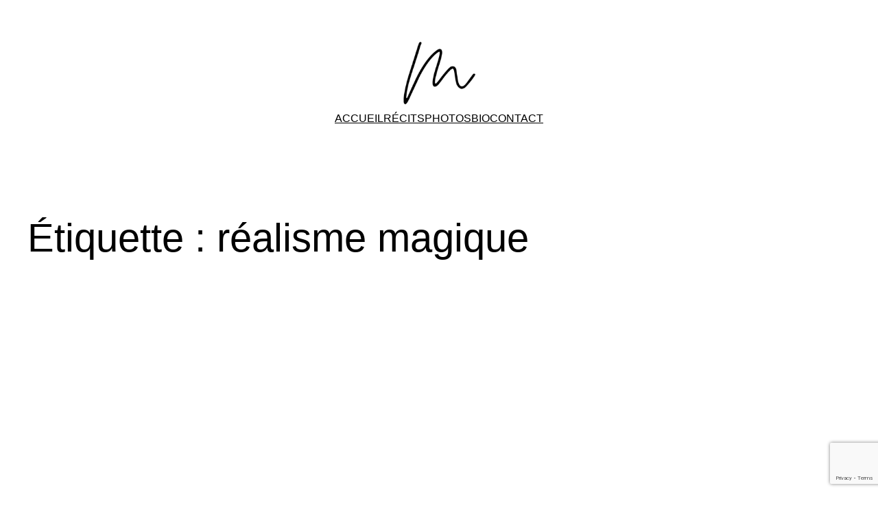

--- FILE ---
content_type: text/html; charset=utf-8
request_url: https://www.google.com/recaptcha/api2/anchor?ar=1&k=6LcbYjUpAAAAAJA4kR1kTOjPt1X1aYscFGtUtShb&co=aHR0cHM6Ly9taWNrYWVscHJldGkuY29tOjQ0Mw..&hl=en&v=PoyoqOPhxBO7pBk68S4YbpHZ&size=invisible&anchor-ms=20000&execute-ms=30000&cb=3y2l4oh4j0ec
body_size: 48687
content:
<!DOCTYPE HTML><html dir="ltr" lang="en"><head><meta http-equiv="Content-Type" content="text/html; charset=UTF-8">
<meta http-equiv="X-UA-Compatible" content="IE=edge">
<title>reCAPTCHA</title>
<style type="text/css">
/* cyrillic-ext */
@font-face {
  font-family: 'Roboto';
  font-style: normal;
  font-weight: 400;
  font-stretch: 100%;
  src: url(//fonts.gstatic.com/s/roboto/v48/KFO7CnqEu92Fr1ME7kSn66aGLdTylUAMa3GUBHMdazTgWw.woff2) format('woff2');
  unicode-range: U+0460-052F, U+1C80-1C8A, U+20B4, U+2DE0-2DFF, U+A640-A69F, U+FE2E-FE2F;
}
/* cyrillic */
@font-face {
  font-family: 'Roboto';
  font-style: normal;
  font-weight: 400;
  font-stretch: 100%;
  src: url(//fonts.gstatic.com/s/roboto/v48/KFO7CnqEu92Fr1ME7kSn66aGLdTylUAMa3iUBHMdazTgWw.woff2) format('woff2');
  unicode-range: U+0301, U+0400-045F, U+0490-0491, U+04B0-04B1, U+2116;
}
/* greek-ext */
@font-face {
  font-family: 'Roboto';
  font-style: normal;
  font-weight: 400;
  font-stretch: 100%;
  src: url(//fonts.gstatic.com/s/roboto/v48/KFO7CnqEu92Fr1ME7kSn66aGLdTylUAMa3CUBHMdazTgWw.woff2) format('woff2');
  unicode-range: U+1F00-1FFF;
}
/* greek */
@font-face {
  font-family: 'Roboto';
  font-style: normal;
  font-weight: 400;
  font-stretch: 100%;
  src: url(//fonts.gstatic.com/s/roboto/v48/KFO7CnqEu92Fr1ME7kSn66aGLdTylUAMa3-UBHMdazTgWw.woff2) format('woff2');
  unicode-range: U+0370-0377, U+037A-037F, U+0384-038A, U+038C, U+038E-03A1, U+03A3-03FF;
}
/* math */
@font-face {
  font-family: 'Roboto';
  font-style: normal;
  font-weight: 400;
  font-stretch: 100%;
  src: url(//fonts.gstatic.com/s/roboto/v48/KFO7CnqEu92Fr1ME7kSn66aGLdTylUAMawCUBHMdazTgWw.woff2) format('woff2');
  unicode-range: U+0302-0303, U+0305, U+0307-0308, U+0310, U+0312, U+0315, U+031A, U+0326-0327, U+032C, U+032F-0330, U+0332-0333, U+0338, U+033A, U+0346, U+034D, U+0391-03A1, U+03A3-03A9, U+03B1-03C9, U+03D1, U+03D5-03D6, U+03F0-03F1, U+03F4-03F5, U+2016-2017, U+2034-2038, U+203C, U+2040, U+2043, U+2047, U+2050, U+2057, U+205F, U+2070-2071, U+2074-208E, U+2090-209C, U+20D0-20DC, U+20E1, U+20E5-20EF, U+2100-2112, U+2114-2115, U+2117-2121, U+2123-214F, U+2190, U+2192, U+2194-21AE, U+21B0-21E5, U+21F1-21F2, U+21F4-2211, U+2213-2214, U+2216-22FF, U+2308-230B, U+2310, U+2319, U+231C-2321, U+2336-237A, U+237C, U+2395, U+239B-23B7, U+23D0, U+23DC-23E1, U+2474-2475, U+25AF, U+25B3, U+25B7, U+25BD, U+25C1, U+25CA, U+25CC, U+25FB, U+266D-266F, U+27C0-27FF, U+2900-2AFF, U+2B0E-2B11, U+2B30-2B4C, U+2BFE, U+3030, U+FF5B, U+FF5D, U+1D400-1D7FF, U+1EE00-1EEFF;
}
/* symbols */
@font-face {
  font-family: 'Roboto';
  font-style: normal;
  font-weight: 400;
  font-stretch: 100%;
  src: url(//fonts.gstatic.com/s/roboto/v48/KFO7CnqEu92Fr1ME7kSn66aGLdTylUAMaxKUBHMdazTgWw.woff2) format('woff2');
  unicode-range: U+0001-000C, U+000E-001F, U+007F-009F, U+20DD-20E0, U+20E2-20E4, U+2150-218F, U+2190, U+2192, U+2194-2199, U+21AF, U+21E6-21F0, U+21F3, U+2218-2219, U+2299, U+22C4-22C6, U+2300-243F, U+2440-244A, U+2460-24FF, U+25A0-27BF, U+2800-28FF, U+2921-2922, U+2981, U+29BF, U+29EB, U+2B00-2BFF, U+4DC0-4DFF, U+FFF9-FFFB, U+10140-1018E, U+10190-1019C, U+101A0, U+101D0-101FD, U+102E0-102FB, U+10E60-10E7E, U+1D2C0-1D2D3, U+1D2E0-1D37F, U+1F000-1F0FF, U+1F100-1F1AD, U+1F1E6-1F1FF, U+1F30D-1F30F, U+1F315, U+1F31C, U+1F31E, U+1F320-1F32C, U+1F336, U+1F378, U+1F37D, U+1F382, U+1F393-1F39F, U+1F3A7-1F3A8, U+1F3AC-1F3AF, U+1F3C2, U+1F3C4-1F3C6, U+1F3CA-1F3CE, U+1F3D4-1F3E0, U+1F3ED, U+1F3F1-1F3F3, U+1F3F5-1F3F7, U+1F408, U+1F415, U+1F41F, U+1F426, U+1F43F, U+1F441-1F442, U+1F444, U+1F446-1F449, U+1F44C-1F44E, U+1F453, U+1F46A, U+1F47D, U+1F4A3, U+1F4B0, U+1F4B3, U+1F4B9, U+1F4BB, U+1F4BF, U+1F4C8-1F4CB, U+1F4D6, U+1F4DA, U+1F4DF, U+1F4E3-1F4E6, U+1F4EA-1F4ED, U+1F4F7, U+1F4F9-1F4FB, U+1F4FD-1F4FE, U+1F503, U+1F507-1F50B, U+1F50D, U+1F512-1F513, U+1F53E-1F54A, U+1F54F-1F5FA, U+1F610, U+1F650-1F67F, U+1F687, U+1F68D, U+1F691, U+1F694, U+1F698, U+1F6AD, U+1F6B2, U+1F6B9-1F6BA, U+1F6BC, U+1F6C6-1F6CF, U+1F6D3-1F6D7, U+1F6E0-1F6EA, U+1F6F0-1F6F3, U+1F6F7-1F6FC, U+1F700-1F7FF, U+1F800-1F80B, U+1F810-1F847, U+1F850-1F859, U+1F860-1F887, U+1F890-1F8AD, U+1F8B0-1F8BB, U+1F8C0-1F8C1, U+1F900-1F90B, U+1F93B, U+1F946, U+1F984, U+1F996, U+1F9E9, U+1FA00-1FA6F, U+1FA70-1FA7C, U+1FA80-1FA89, U+1FA8F-1FAC6, U+1FACE-1FADC, U+1FADF-1FAE9, U+1FAF0-1FAF8, U+1FB00-1FBFF;
}
/* vietnamese */
@font-face {
  font-family: 'Roboto';
  font-style: normal;
  font-weight: 400;
  font-stretch: 100%;
  src: url(//fonts.gstatic.com/s/roboto/v48/KFO7CnqEu92Fr1ME7kSn66aGLdTylUAMa3OUBHMdazTgWw.woff2) format('woff2');
  unicode-range: U+0102-0103, U+0110-0111, U+0128-0129, U+0168-0169, U+01A0-01A1, U+01AF-01B0, U+0300-0301, U+0303-0304, U+0308-0309, U+0323, U+0329, U+1EA0-1EF9, U+20AB;
}
/* latin-ext */
@font-face {
  font-family: 'Roboto';
  font-style: normal;
  font-weight: 400;
  font-stretch: 100%;
  src: url(//fonts.gstatic.com/s/roboto/v48/KFO7CnqEu92Fr1ME7kSn66aGLdTylUAMa3KUBHMdazTgWw.woff2) format('woff2');
  unicode-range: U+0100-02BA, U+02BD-02C5, U+02C7-02CC, U+02CE-02D7, U+02DD-02FF, U+0304, U+0308, U+0329, U+1D00-1DBF, U+1E00-1E9F, U+1EF2-1EFF, U+2020, U+20A0-20AB, U+20AD-20C0, U+2113, U+2C60-2C7F, U+A720-A7FF;
}
/* latin */
@font-face {
  font-family: 'Roboto';
  font-style: normal;
  font-weight: 400;
  font-stretch: 100%;
  src: url(//fonts.gstatic.com/s/roboto/v48/KFO7CnqEu92Fr1ME7kSn66aGLdTylUAMa3yUBHMdazQ.woff2) format('woff2');
  unicode-range: U+0000-00FF, U+0131, U+0152-0153, U+02BB-02BC, U+02C6, U+02DA, U+02DC, U+0304, U+0308, U+0329, U+2000-206F, U+20AC, U+2122, U+2191, U+2193, U+2212, U+2215, U+FEFF, U+FFFD;
}
/* cyrillic-ext */
@font-face {
  font-family: 'Roboto';
  font-style: normal;
  font-weight: 500;
  font-stretch: 100%;
  src: url(//fonts.gstatic.com/s/roboto/v48/KFO7CnqEu92Fr1ME7kSn66aGLdTylUAMa3GUBHMdazTgWw.woff2) format('woff2');
  unicode-range: U+0460-052F, U+1C80-1C8A, U+20B4, U+2DE0-2DFF, U+A640-A69F, U+FE2E-FE2F;
}
/* cyrillic */
@font-face {
  font-family: 'Roboto';
  font-style: normal;
  font-weight: 500;
  font-stretch: 100%;
  src: url(//fonts.gstatic.com/s/roboto/v48/KFO7CnqEu92Fr1ME7kSn66aGLdTylUAMa3iUBHMdazTgWw.woff2) format('woff2');
  unicode-range: U+0301, U+0400-045F, U+0490-0491, U+04B0-04B1, U+2116;
}
/* greek-ext */
@font-face {
  font-family: 'Roboto';
  font-style: normal;
  font-weight: 500;
  font-stretch: 100%;
  src: url(//fonts.gstatic.com/s/roboto/v48/KFO7CnqEu92Fr1ME7kSn66aGLdTylUAMa3CUBHMdazTgWw.woff2) format('woff2');
  unicode-range: U+1F00-1FFF;
}
/* greek */
@font-face {
  font-family: 'Roboto';
  font-style: normal;
  font-weight: 500;
  font-stretch: 100%;
  src: url(//fonts.gstatic.com/s/roboto/v48/KFO7CnqEu92Fr1ME7kSn66aGLdTylUAMa3-UBHMdazTgWw.woff2) format('woff2');
  unicode-range: U+0370-0377, U+037A-037F, U+0384-038A, U+038C, U+038E-03A1, U+03A3-03FF;
}
/* math */
@font-face {
  font-family: 'Roboto';
  font-style: normal;
  font-weight: 500;
  font-stretch: 100%;
  src: url(//fonts.gstatic.com/s/roboto/v48/KFO7CnqEu92Fr1ME7kSn66aGLdTylUAMawCUBHMdazTgWw.woff2) format('woff2');
  unicode-range: U+0302-0303, U+0305, U+0307-0308, U+0310, U+0312, U+0315, U+031A, U+0326-0327, U+032C, U+032F-0330, U+0332-0333, U+0338, U+033A, U+0346, U+034D, U+0391-03A1, U+03A3-03A9, U+03B1-03C9, U+03D1, U+03D5-03D6, U+03F0-03F1, U+03F4-03F5, U+2016-2017, U+2034-2038, U+203C, U+2040, U+2043, U+2047, U+2050, U+2057, U+205F, U+2070-2071, U+2074-208E, U+2090-209C, U+20D0-20DC, U+20E1, U+20E5-20EF, U+2100-2112, U+2114-2115, U+2117-2121, U+2123-214F, U+2190, U+2192, U+2194-21AE, U+21B0-21E5, U+21F1-21F2, U+21F4-2211, U+2213-2214, U+2216-22FF, U+2308-230B, U+2310, U+2319, U+231C-2321, U+2336-237A, U+237C, U+2395, U+239B-23B7, U+23D0, U+23DC-23E1, U+2474-2475, U+25AF, U+25B3, U+25B7, U+25BD, U+25C1, U+25CA, U+25CC, U+25FB, U+266D-266F, U+27C0-27FF, U+2900-2AFF, U+2B0E-2B11, U+2B30-2B4C, U+2BFE, U+3030, U+FF5B, U+FF5D, U+1D400-1D7FF, U+1EE00-1EEFF;
}
/* symbols */
@font-face {
  font-family: 'Roboto';
  font-style: normal;
  font-weight: 500;
  font-stretch: 100%;
  src: url(//fonts.gstatic.com/s/roboto/v48/KFO7CnqEu92Fr1ME7kSn66aGLdTylUAMaxKUBHMdazTgWw.woff2) format('woff2');
  unicode-range: U+0001-000C, U+000E-001F, U+007F-009F, U+20DD-20E0, U+20E2-20E4, U+2150-218F, U+2190, U+2192, U+2194-2199, U+21AF, U+21E6-21F0, U+21F3, U+2218-2219, U+2299, U+22C4-22C6, U+2300-243F, U+2440-244A, U+2460-24FF, U+25A0-27BF, U+2800-28FF, U+2921-2922, U+2981, U+29BF, U+29EB, U+2B00-2BFF, U+4DC0-4DFF, U+FFF9-FFFB, U+10140-1018E, U+10190-1019C, U+101A0, U+101D0-101FD, U+102E0-102FB, U+10E60-10E7E, U+1D2C0-1D2D3, U+1D2E0-1D37F, U+1F000-1F0FF, U+1F100-1F1AD, U+1F1E6-1F1FF, U+1F30D-1F30F, U+1F315, U+1F31C, U+1F31E, U+1F320-1F32C, U+1F336, U+1F378, U+1F37D, U+1F382, U+1F393-1F39F, U+1F3A7-1F3A8, U+1F3AC-1F3AF, U+1F3C2, U+1F3C4-1F3C6, U+1F3CA-1F3CE, U+1F3D4-1F3E0, U+1F3ED, U+1F3F1-1F3F3, U+1F3F5-1F3F7, U+1F408, U+1F415, U+1F41F, U+1F426, U+1F43F, U+1F441-1F442, U+1F444, U+1F446-1F449, U+1F44C-1F44E, U+1F453, U+1F46A, U+1F47D, U+1F4A3, U+1F4B0, U+1F4B3, U+1F4B9, U+1F4BB, U+1F4BF, U+1F4C8-1F4CB, U+1F4D6, U+1F4DA, U+1F4DF, U+1F4E3-1F4E6, U+1F4EA-1F4ED, U+1F4F7, U+1F4F9-1F4FB, U+1F4FD-1F4FE, U+1F503, U+1F507-1F50B, U+1F50D, U+1F512-1F513, U+1F53E-1F54A, U+1F54F-1F5FA, U+1F610, U+1F650-1F67F, U+1F687, U+1F68D, U+1F691, U+1F694, U+1F698, U+1F6AD, U+1F6B2, U+1F6B9-1F6BA, U+1F6BC, U+1F6C6-1F6CF, U+1F6D3-1F6D7, U+1F6E0-1F6EA, U+1F6F0-1F6F3, U+1F6F7-1F6FC, U+1F700-1F7FF, U+1F800-1F80B, U+1F810-1F847, U+1F850-1F859, U+1F860-1F887, U+1F890-1F8AD, U+1F8B0-1F8BB, U+1F8C0-1F8C1, U+1F900-1F90B, U+1F93B, U+1F946, U+1F984, U+1F996, U+1F9E9, U+1FA00-1FA6F, U+1FA70-1FA7C, U+1FA80-1FA89, U+1FA8F-1FAC6, U+1FACE-1FADC, U+1FADF-1FAE9, U+1FAF0-1FAF8, U+1FB00-1FBFF;
}
/* vietnamese */
@font-face {
  font-family: 'Roboto';
  font-style: normal;
  font-weight: 500;
  font-stretch: 100%;
  src: url(//fonts.gstatic.com/s/roboto/v48/KFO7CnqEu92Fr1ME7kSn66aGLdTylUAMa3OUBHMdazTgWw.woff2) format('woff2');
  unicode-range: U+0102-0103, U+0110-0111, U+0128-0129, U+0168-0169, U+01A0-01A1, U+01AF-01B0, U+0300-0301, U+0303-0304, U+0308-0309, U+0323, U+0329, U+1EA0-1EF9, U+20AB;
}
/* latin-ext */
@font-face {
  font-family: 'Roboto';
  font-style: normal;
  font-weight: 500;
  font-stretch: 100%;
  src: url(//fonts.gstatic.com/s/roboto/v48/KFO7CnqEu92Fr1ME7kSn66aGLdTylUAMa3KUBHMdazTgWw.woff2) format('woff2');
  unicode-range: U+0100-02BA, U+02BD-02C5, U+02C7-02CC, U+02CE-02D7, U+02DD-02FF, U+0304, U+0308, U+0329, U+1D00-1DBF, U+1E00-1E9F, U+1EF2-1EFF, U+2020, U+20A0-20AB, U+20AD-20C0, U+2113, U+2C60-2C7F, U+A720-A7FF;
}
/* latin */
@font-face {
  font-family: 'Roboto';
  font-style: normal;
  font-weight: 500;
  font-stretch: 100%;
  src: url(//fonts.gstatic.com/s/roboto/v48/KFO7CnqEu92Fr1ME7kSn66aGLdTylUAMa3yUBHMdazQ.woff2) format('woff2');
  unicode-range: U+0000-00FF, U+0131, U+0152-0153, U+02BB-02BC, U+02C6, U+02DA, U+02DC, U+0304, U+0308, U+0329, U+2000-206F, U+20AC, U+2122, U+2191, U+2193, U+2212, U+2215, U+FEFF, U+FFFD;
}
/* cyrillic-ext */
@font-face {
  font-family: 'Roboto';
  font-style: normal;
  font-weight: 900;
  font-stretch: 100%;
  src: url(//fonts.gstatic.com/s/roboto/v48/KFO7CnqEu92Fr1ME7kSn66aGLdTylUAMa3GUBHMdazTgWw.woff2) format('woff2');
  unicode-range: U+0460-052F, U+1C80-1C8A, U+20B4, U+2DE0-2DFF, U+A640-A69F, U+FE2E-FE2F;
}
/* cyrillic */
@font-face {
  font-family: 'Roboto';
  font-style: normal;
  font-weight: 900;
  font-stretch: 100%;
  src: url(//fonts.gstatic.com/s/roboto/v48/KFO7CnqEu92Fr1ME7kSn66aGLdTylUAMa3iUBHMdazTgWw.woff2) format('woff2');
  unicode-range: U+0301, U+0400-045F, U+0490-0491, U+04B0-04B1, U+2116;
}
/* greek-ext */
@font-face {
  font-family: 'Roboto';
  font-style: normal;
  font-weight: 900;
  font-stretch: 100%;
  src: url(//fonts.gstatic.com/s/roboto/v48/KFO7CnqEu92Fr1ME7kSn66aGLdTylUAMa3CUBHMdazTgWw.woff2) format('woff2');
  unicode-range: U+1F00-1FFF;
}
/* greek */
@font-face {
  font-family: 'Roboto';
  font-style: normal;
  font-weight: 900;
  font-stretch: 100%;
  src: url(//fonts.gstatic.com/s/roboto/v48/KFO7CnqEu92Fr1ME7kSn66aGLdTylUAMa3-UBHMdazTgWw.woff2) format('woff2');
  unicode-range: U+0370-0377, U+037A-037F, U+0384-038A, U+038C, U+038E-03A1, U+03A3-03FF;
}
/* math */
@font-face {
  font-family: 'Roboto';
  font-style: normal;
  font-weight: 900;
  font-stretch: 100%;
  src: url(//fonts.gstatic.com/s/roboto/v48/KFO7CnqEu92Fr1ME7kSn66aGLdTylUAMawCUBHMdazTgWw.woff2) format('woff2');
  unicode-range: U+0302-0303, U+0305, U+0307-0308, U+0310, U+0312, U+0315, U+031A, U+0326-0327, U+032C, U+032F-0330, U+0332-0333, U+0338, U+033A, U+0346, U+034D, U+0391-03A1, U+03A3-03A9, U+03B1-03C9, U+03D1, U+03D5-03D6, U+03F0-03F1, U+03F4-03F5, U+2016-2017, U+2034-2038, U+203C, U+2040, U+2043, U+2047, U+2050, U+2057, U+205F, U+2070-2071, U+2074-208E, U+2090-209C, U+20D0-20DC, U+20E1, U+20E5-20EF, U+2100-2112, U+2114-2115, U+2117-2121, U+2123-214F, U+2190, U+2192, U+2194-21AE, U+21B0-21E5, U+21F1-21F2, U+21F4-2211, U+2213-2214, U+2216-22FF, U+2308-230B, U+2310, U+2319, U+231C-2321, U+2336-237A, U+237C, U+2395, U+239B-23B7, U+23D0, U+23DC-23E1, U+2474-2475, U+25AF, U+25B3, U+25B7, U+25BD, U+25C1, U+25CA, U+25CC, U+25FB, U+266D-266F, U+27C0-27FF, U+2900-2AFF, U+2B0E-2B11, U+2B30-2B4C, U+2BFE, U+3030, U+FF5B, U+FF5D, U+1D400-1D7FF, U+1EE00-1EEFF;
}
/* symbols */
@font-face {
  font-family: 'Roboto';
  font-style: normal;
  font-weight: 900;
  font-stretch: 100%;
  src: url(//fonts.gstatic.com/s/roboto/v48/KFO7CnqEu92Fr1ME7kSn66aGLdTylUAMaxKUBHMdazTgWw.woff2) format('woff2');
  unicode-range: U+0001-000C, U+000E-001F, U+007F-009F, U+20DD-20E0, U+20E2-20E4, U+2150-218F, U+2190, U+2192, U+2194-2199, U+21AF, U+21E6-21F0, U+21F3, U+2218-2219, U+2299, U+22C4-22C6, U+2300-243F, U+2440-244A, U+2460-24FF, U+25A0-27BF, U+2800-28FF, U+2921-2922, U+2981, U+29BF, U+29EB, U+2B00-2BFF, U+4DC0-4DFF, U+FFF9-FFFB, U+10140-1018E, U+10190-1019C, U+101A0, U+101D0-101FD, U+102E0-102FB, U+10E60-10E7E, U+1D2C0-1D2D3, U+1D2E0-1D37F, U+1F000-1F0FF, U+1F100-1F1AD, U+1F1E6-1F1FF, U+1F30D-1F30F, U+1F315, U+1F31C, U+1F31E, U+1F320-1F32C, U+1F336, U+1F378, U+1F37D, U+1F382, U+1F393-1F39F, U+1F3A7-1F3A8, U+1F3AC-1F3AF, U+1F3C2, U+1F3C4-1F3C6, U+1F3CA-1F3CE, U+1F3D4-1F3E0, U+1F3ED, U+1F3F1-1F3F3, U+1F3F5-1F3F7, U+1F408, U+1F415, U+1F41F, U+1F426, U+1F43F, U+1F441-1F442, U+1F444, U+1F446-1F449, U+1F44C-1F44E, U+1F453, U+1F46A, U+1F47D, U+1F4A3, U+1F4B0, U+1F4B3, U+1F4B9, U+1F4BB, U+1F4BF, U+1F4C8-1F4CB, U+1F4D6, U+1F4DA, U+1F4DF, U+1F4E3-1F4E6, U+1F4EA-1F4ED, U+1F4F7, U+1F4F9-1F4FB, U+1F4FD-1F4FE, U+1F503, U+1F507-1F50B, U+1F50D, U+1F512-1F513, U+1F53E-1F54A, U+1F54F-1F5FA, U+1F610, U+1F650-1F67F, U+1F687, U+1F68D, U+1F691, U+1F694, U+1F698, U+1F6AD, U+1F6B2, U+1F6B9-1F6BA, U+1F6BC, U+1F6C6-1F6CF, U+1F6D3-1F6D7, U+1F6E0-1F6EA, U+1F6F0-1F6F3, U+1F6F7-1F6FC, U+1F700-1F7FF, U+1F800-1F80B, U+1F810-1F847, U+1F850-1F859, U+1F860-1F887, U+1F890-1F8AD, U+1F8B0-1F8BB, U+1F8C0-1F8C1, U+1F900-1F90B, U+1F93B, U+1F946, U+1F984, U+1F996, U+1F9E9, U+1FA00-1FA6F, U+1FA70-1FA7C, U+1FA80-1FA89, U+1FA8F-1FAC6, U+1FACE-1FADC, U+1FADF-1FAE9, U+1FAF0-1FAF8, U+1FB00-1FBFF;
}
/* vietnamese */
@font-face {
  font-family: 'Roboto';
  font-style: normal;
  font-weight: 900;
  font-stretch: 100%;
  src: url(//fonts.gstatic.com/s/roboto/v48/KFO7CnqEu92Fr1ME7kSn66aGLdTylUAMa3OUBHMdazTgWw.woff2) format('woff2');
  unicode-range: U+0102-0103, U+0110-0111, U+0128-0129, U+0168-0169, U+01A0-01A1, U+01AF-01B0, U+0300-0301, U+0303-0304, U+0308-0309, U+0323, U+0329, U+1EA0-1EF9, U+20AB;
}
/* latin-ext */
@font-face {
  font-family: 'Roboto';
  font-style: normal;
  font-weight: 900;
  font-stretch: 100%;
  src: url(//fonts.gstatic.com/s/roboto/v48/KFO7CnqEu92Fr1ME7kSn66aGLdTylUAMa3KUBHMdazTgWw.woff2) format('woff2');
  unicode-range: U+0100-02BA, U+02BD-02C5, U+02C7-02CC, U+02CE-02D7, U+02DD-02FF, U+0304, U+0308, U+0329, U+1D00-1DBF, U+1E00-1E9F, U+1EF2-1EFF, U+2020, U+20A0-20AB, U+20AD-20C0, U+2113, U+2C60-2C7F, U+A720-A7FF;
}
/* latin */
@font-face {
  font-family: 'Roboto';
  font-style: normal;
  font-weight: 900;
  font-stretch: 100%;
  src: url(//fonts.gstatic.com/s/roboto/v48/KFO7CnqEu92Fr1ME7kSn66aGLdTylUAMa3yUBHMdazQ.woff2) format('woff2');
  unicode-range: U+0000-00FF, U+0131, U+0152-0153, U+02BB-02BC, U+02C6, U+02DA, U+02DC, U+0304, U+0308, U+0329, U+2000-206F, U+20AC, U+2122, U+2191, U+2193, U+2212, U+2215, U+FEFF, U+FFFD;
}

</style>
<link rel="stylesheet" type="text/css" href="https://www.gstatic.com/recaptcha/releases/PoyoqOPhxBO7pBk68S4YbpHZ/styles__ltr.css">
<script nonce="CRF5QuAEmKES_90l4JI3uA" type="text/javascript">window['__recaptcha_api'] = 'https://www.google.com/recaptcha/api2/';</script>
<script type="text/javascript" src="https://www.gstatic.com/recaptcha/releases/PoyoqOPhxBO7pBk68S4YbpHZ/recaptcha__en.js" nonce="CRF5QuAEmKES_90l4JI3uA">
      
    </script></head>
<body><div id="rc-anchor-alert" class="rc-anchor-alert"></div>
<input type="hidden" id="recaptcha-token" value="[base64]">
<script type="text/javascript" nonce="CRF5QuAEmKES_90l4JI3uA">
      recaptcha.anchor.Main.init("[\x22ainput\x22,[\x22bgdata\x22,\x22\x22,\[base64]/[base64]/[base64]/bmV3IHJbeF0oY1swXSk6RT09Mj9uZXcgclt4XShjWzBdLGNbMV0pOkU9PTM/bmV3IHJbeF0oY1swXSxjWzFdLGNbMl0pOkU9PTQ/[base64]/[base64]/[base64]/[base64]/[base64]/[base64]/[base64]/[base64]\x22,\[base64]\x22,\x22LjrDnsOiw7QHwoTDhlk0NW4kBcOKwpYqV8Kyw789RkPCtMKUblbDhcOgw4hJw5vDusKrw6pcVjg2w6fCmB9Bw4VTWTk3w4/DqMKTw4/[base64]/CqMO9wr/Cr2oVwr9ewonCq8OJK8K2Q8OLdEdVOyw+YsKEwpwgw7QbamokUMOEEm8QLSXDmSdzb8O4NB4APMK2IXnCtW7Cik8Rw5Zvw7LCp8O9w7llwoXDszMeOANpwrbCucOuw6LCmlPDly/DocOEwrdLw6/CmhxFwoTCsh/[base64]/SVXDmMKtw6PDmBfCicKSw6rCtG7DusKgwpkxXX9FHF4OwqXDq8OnXAjDpAEQfsOyw79Uw60Ow7d/PXfCl8OaHUDCvMKFCcOzw6bDiSd8w6/CqWl7wrZPwoHDnwfDscO2wpVUGMKIwp/DvcOqw6bCqMKxwrh1IxXDtSJIe8O/wpzCp8Kow6LDosKaw7jCgcKLM8OKdlvCrMO0wp8nFVZUDMORMFbCosKAwoLCtsOkb8KzwobDtHHDgMKHwofDgEdJw77CmMKrDMOqKMOGeHpuGMKmbSN/JTbCoWV5w5RELzdEFcOYw7/Dq23Dq3/DrMO9CMO5TMOywrfCn8KJwqnCgBc0w6xaw74RUncfwpLDucK7NVgtWsOwwoRHUcKJwp3CsSDDpMKoC8KDS8KWTsKbXcKxw4JHwrRDw5Efw5g+wq8bSj/[base64]/[base64]/DncK4A8K4R8KEAhPDr8ODw5gZPG3CmsOQMljDiQPDhm/CilkJXx/CjBrDjTdzImRfccOuUsKUw5J8MUDCpAZPEsKKXT9xwo01w4PDmMKDKsKYwpzCosKbw40kw65YAMOFNnrDhcO0ecOPw6zDqS/[base64]/Dt8KNaW4Nw5fDvMOWw7jDpsOnZcK1wpEfPhrCssKOZVNkwqnCgh/CjMOgwq/DjTjClGTCkcKMF0Zgb8ONw6oLCFLCv8KrwrE8AmHCsMK3N8KVAA4SJsK/[base64]/[base64]/wpETwrIDPsKmwqphw7hDP13Co8OGwpHCncOgwofDpcONwoPDl0rCqsKPw7N+w4cYw5rDjETChSfCrg0qU8OUw6FFw43DsDnDjWLCuz0DFm7Du2zDllc4w7g/XW3ClsO7w53Do8OXwoNBOsKkNcOgKcO1TcKdwqAcw6YfJMO5w6dYwqPDnnI2IMOrYcOKMsKDNzfCmMKZJhnCmMKJwo7Cg0vCjEsCZcOYworCqyo0YiJawoLCjcO+wqsKw6swwp/CsD8ww5HDo8ORwo4IQCjDpcKuIlYpEH/CusKUw4oRw6ZsGcKQXWXCgks+bMKVw7LClWdnJ00mw4PCuDNEwqcCwobCr2jDuX1LNsKFcnrCosKzwqsfQCfDpBfCvi1WwpXDpMKVUcOrw519wqDCqsO1BXgECcOOw47CmsK6b8OJSzTDjQ8RfMKOwoXCvjtGw64AwpIseRTDocO2VC/DonY4UcOxw5oeRGHCmXfCm8Kdw7fDiDvCsMKNw5hmwr/Dgi5NKm8bGVh0woU+w6rChxbCrArDrxNHw7F6dkEKJwDDpsO1OMOrwro7ECB2SQzDpcKMaG1MZEcNYsO3XMOVNTx+BFHDt8OkDsK6LhAmZAplAyoSwrbCjRN8DcKrw7PCtCnCgytZw6wCw6kyOU0qw4rCqXDCsGjDvsKNw50dw4o7W8OFw4Zzw6HCmsKjPArDrsO/UMK+KMKGw7PDq8OFw6bCrRrDlxclDBvCjwY+K2fCpMOYw74iworDmcKdw47DmRQQwrIeOnzCuTA/wrvDgCXCj2phwqbDtHnDmR7DgMKfw5wCD8OyDcKGwpDDnsKxbGoiw6LDt8O+DjIPUMO7YQ/DshInw6zDgW5DYMKSwqBrATLDkHtsw4rDlMOgwr86wph0woDDvMKnwqBkWEPCukE8wqpmwoPCosKKcsOqw67DusK5GgtHw4IlHMKjABLDpVdMc1/Cl8KWWk/Dm8Kiw7jDth11wpDCisOfwrA0w7HCusOuwoTChsKTEMOpXk5qF8OJw78lGGvCosKyw4rCghzCu8O8w7bChsKxT3ZqbTfCpRrDgcOeFQjDuGPDkQzDlMOfw615wodvw77CjcK0wpzDncKofWbCqcKJw79GDxI5w5h7ZcK/[base64]/DkgvDscKKw5HDvcOnw44IEsOHwqHCjcOzEcKiwo8lwp/DisK6wq/ChsOtOkA6wrNAcynDuVrCiC7Ch2TDtEPCq8ORQRFVwqbCrXTDulMWbyvCs8O/[base64]/CpcKaUlzCo8KrI3B1w6vDnMOvwo3DvsKnfG0BF8Kfw6xoaXVkwql+eMKvWsOjw5JaYcOwNyUiB8OhKsK1wobCtcO/[base64]/BMOlwrw2cMOww7XCgMOYMsOQAhDDscKCcQPCocOsBsOPw7jDoRvCtcKQw6LClV3CuynDuF7DuTl0wocGw79nf8O/[base64]/DtTrCtCttwppPw5Q9I8OxwrfDo0ICPlhsw4goIidGwpDCghxfw747w510wrt3XsKaY3JswrjDp0HCiMKOwrTCtMOCwpJOODHCjUcjw6nCvMO9wpcHwqgrwqTDkW/Dj2rCqcOaU8O8w6o9akVGPcOjOMKaZgI0ZWFAJMOEGMOyD8OYwoRoVQ1Swp/DsMOVD8OYBcO5wqjCm8KVw7/CuBPDul0HSsOaX8KcPcOxVsOvB8Kdw7oOwr1KwozDg8OkfAZTf8Knw7TDpF7DokdRH8KqEhMoJGDDg2k2DWXDq33Cv8KRwpPDlFQ9wqHDuFgVYQxwVMKjw58ww49pwr5FC0fDs1MpwpRoX2/Cni/DmRnDqcOBw5rCvCx2GMOvwr7DjcOxIWgOdXJuwosxXcO4w5/Ch11Pw5VzTRhJw7MNw4jDnjQKOiddw5VBc8OCF8KHwpvDpsKzw5JSw5jCtSTDksORwpM8AcK/[base64]/w6ZLw5YNccOdw6NdKMKAXHxXe8Odw4o+w7rCtRIzXQ1jw6NJw67CjhpawpnDv8Owbg8FA8OiOWrDtRnChcKsfsOQAXLDl27CgsKsfsK9wpdJwp/Dv8KlKknCkcKqUGEwwrBxRTPCqVfDnS3DlHTCmVJGw4kNw7pPw4lLw5YVw5LDg8O6b8K5ScKuwqnCncO9wqxXXsOIQAbCtMKRw5LCisKIwp8wPXPDnWvCjsO6bzoaw4/DncKrSxvCiErDiDRWw5PCrsOJaDBsF0I/[base64]/w4HDlGDDncKsHQfCvcOaw73CqcK6w5dcBXs/wrNfZcKHw45lw48SOMKoHzDDoMK3w5PDgcOLwpDDvwt4w4glP8Ogw7jCuyjDqcOSTcO0w48fw7ovw5xEwodfQknDo0gfw4EUbMOWwp9TPcK0R8OCMTVDw7PDtgvChX7CglfDjl/CiHPCgX8uUHnDmlTDrFZgT8OxwoIOwoB0wqARwqpVw4NNV8O/[base64]/wpDCvcO+wqXCiMOrWEM7wpbCrnRrIcOCwpPCuiFvSzfDoMKpw50nw6fDtQdILMOpw6HCrBXDhhBrwrjDucK8w5bCu8OOwrhFW8O4JQIcdMKYU2xGaQVxw43CtnlFwoQUwo0WwpfCmFt3wr3DvTttwrwswol3aH/DvsO0woozw6NMPkJLw4BcwqjDn8O5IllDNn/CklbCq8Kuw6XDkAkAwplGw7fDpmrDlcKQw4nDhFtiw7kjwpwnKsO/wrLDujXCrV8wXCBQwpHChzHDgA3CsQxRwonCqDfCr2sAw7Q9w4fDkBjCssKKWcKDw5HDscOPw6xWNiVvw79LJ8K1wqjCjkHCpMKWw4MIwqTCnMKaw7LCvCpUwqTCkAF6PcOOaAV0wqLDlcOJwrfDlhNnd8K/AMOpw6QFY8OMMHYawqYiZMOaw6xcw5lOwq7Chx0aw7vDosO7wo3CucOyO2QfB8O2WTLDvmvDkjFDwrnCpcKiwqvDpSbDicK6JjPDpcKDwrrClMOFbhHDlWbCmFQowojDiMKmfMKSXMKdw7FAwpXDhsOIwqILw7/[base64]/Ct2PDsm7DjcKKwrEQwqfCmcODwohRaxZMXsO8S2w/wo3CrFNKaxx3HMOAV8O8wr/DhCgVwr3CrA4gw4LDpMOJwqN5wqHCtS7Cp03CtMK1ZcKZNsOpw5gOwpBTwpPCrMOXZEBvWSHCocKbw4cNwpfCq18Aw51dbcKTwrbDjMOVGMKnw7HCkMKpw68cwospNlU8wpZff1LCklLDtsOVLn/[base64]/DhMO9LCTClUPCiDDCmH7CjMK5AcODSsOic2vDj8O+w5DCrcOGDcKxw6fDo8K6c8KDEcOgAsOuwpwAbcKbQsK5wrPCkcKYwpIIwod9wqwPw5tDw5LDicKIw5fClsOJcSI0IRBGalZOwrtbwr/DvMOswqjCj2/Ci8KuMTMow41pLFB4w45uURXDix3CnHw0w5ZDwqgCwolOwp9FwpHDnxZIesOyw6zCrRhcwq3Cq0HDgMKPY8KYw5DDkcK1woXDu8Odwr/Cpy/[base64]/CgQtQwqzCi0bDn1LChC/[base64]/wr9/[base64]/[base64]/ZMKtQhxPw4k8HTnCtwfCtsO/EcKRw5nCgGd0wrljPsO/N8KFwr5/DsKNbcKTNjRbw7gGegBkTMOMw5fDrw3Cti97w5/DscK7W8Ovw7TDgXbCp8K+PMOWLiRwPMKiVhlsw7powrB+w5Qvw6wZwoYXf8OQw7diw4XDk8O1w6F7wqHDgTEeY8KlLMO/[base64]/SiAfw5LCugfCksK/woNMw6nCo8KrdcOowooRwpJxwpHCrELDvcO2JmPDn8OQw5DDpMOtX8K1w4JFwrUcMnM9LjBUHWbDqUd9wowowrbDj8Kmw5nDtsOlMcOowrcMcsKCecK4w5rDgFwUJj/Ch1HDtnnDucK3w7/[base64]/w6TDiMKjw6DDu1/CrXTCicK/wp4Jw4PDhUtpA8O5w5E7w5vCkAnDvRrDicO0w5vChxfCksOewp7DoVzDmsOpwqnCi8KFwrPDrW4JXsOJw6Eyw7rCoMOyZ2jCqcOVc3/Ds13DuBAzwqzDmh/DqmnDrsKeCmHCqcKYw4Jse8KTDAouPhDCr0o2wqRGKTHCnmfCvcOxwrgxwrFAw75+FcOewrFsaMKkwrA7fzkaw6LDk8OnOMOoWjo4wol3R8KRwqt/PBZ6w7zDhcOyw54UQWHDm8OYGMORwoLDgcKPw7nDmhLCpsK+PTvDtE7Dm1jDjSJ/DcKvwpXChx3Cv2QCfCDDtQYVw4bDoMO1B3Mmw6t5wrkwwp7Dj8O9w7ALwpY/wq/DhcKlD8KvV8KdEcOvwonCv8K6w6Y3dcKrAHt7wp7DtsKGd18mJUdmaWpiw7vClXAYPAcYbFTDnyzDvFPCuycrwpzDvSw/[base64]/DqcKfw6VGKigIGMOBw4XDj2MtEjXDhxDCr8Olwox7w6TDoybDisOQB8OwwqrCnsOvw7Vxw69lw5DDqsOuwphOwrNKwqnCqcOCOsOtXsKtT10+KMOkw4fDqcOeK8K7w7LCjV/Di8KETwPDksOHCCIgwp58YMOEHcO6C8OvFcK4wozDjCZ+wotmw4cSwqgdw5bCjcKJwonDuF3Dl13Drm1RJ8OkfcOHwoVFw73DhxTDlsOMfMOpw4QpQTlnw4oYwpQHbcKuw6cTFwI4w5XDhlM0acO/SkfCqzFZwpQgXwfDg8OfUcOzw6fCu0YWw43ClcKYKhfCnGkNw5ocIMODU8OSXFZgBsOswoPDpcOOE19uRztiwpLCnHrDqErDg8OvdSwRAsKNL8OLwpFdH8OHw6zCvQnDiQHClQPCokJewqswbV9Bw6XCqsKwSgfDr8O3wrfCoG1zwrUbw4nDm1HCsMKOEcOBwr/DncKdw73CoHvDhsOiwodEMWvDvMKnwrXDrTRgw7JIFhzDhT5Ja8OMw6nDgV1ew79NKU7DmcO5cnt2YnQfw5jCtcOsXx/[base64]/Cv8OAWEY9wrTDscKAwqQ5w6UrwqbDrg7DpcKRw7BcwpY+wqtNw4VAOsKlSm/DoMO3w7HDmsOsJ8OYw6bDum4JLcOHc3XDhF5oX8KPEMOmw78GY3NIwo80woXCjMOERlTDmsKnG8OwKsO9w5zCkwxydMK1wrVOA3LCrGTDvD7DrsKdwrNUAXjCu8KuwqjCrz1BY8OFw6zDkMKEX3LDisOVwoAGGWFbw6YYw7TDosODMsONwo/CosKnw4QDw7FEwqMuw5HDh8K2FMK+bFzCpcKvRU1+YlvClh1EYg/CkcKKc8OXwqw7w59zw7BKw4zCqMKzwoVlw7DDusKdw5Jnw4zDr8OfwoA6a8OkA8OYVMOJP0NwNTrCicOQLcK8w6zCusKww6/DslA3woPDqUcRLG/CpETDhXbCmMOyQwzCpsK9GTczw5LCvMKKwqFEfMKJw7Yuw6MOwoE8CipOY8KuwpB9wofCnkHDj8KPBF7CtCrCjsK/w4EUPlBANFnDoMORHMOka8Ovf8KfwocFwrzCscOLNMKLw4NNHsOUR3vDjBYawqrDqMODwppRw7LCn8O7wokRIsOdfMK+N8OnUMO+IAbDpi5/wqBYwojDggxVwpfClcK5wrjDgBUNSsOJw5oYbn4ow4x8w6hYOMKeMMKjw7/DiyopaMKlDWjCqBsWw6xqcUbCuMKsw4smwqnCpsK1NFoMwrF5dgdQwoBSI8Kdwrxpa8ONwpTCqlpKwpnDhcOTw4wSIiFYP8OCdzVcwp5tFMKZw5TCuMKAw78pwqvCg0tSwpJMwrVLdBgoesOrLmPDiyLCu8OFwoFSw719w70Cdy9yRcKzBhnDtcO7U8O7H2t/aBnDqXFzwpPDjm1dKcKtw7B0wqcJw60UwpZYV1p7H8Oda8Olw6BQw7RzwqXDkcKDTcKjwoV5Ai4icMOFwr0kACACSidkwqHDucKNTMK5K8OiTTnCtwnDpsOiIcK7akhdw6XDnsOIacOGwqwbasKVDlTClsOlwoDCkkHDoG1Dw4zCicOewqwJYUtuKcK7CyzCv0/Ct2AGwrLDrcOrw6fDvATDmnRePh1wRcKBwpUgHsOawrxuwp1UFMK8wp/DkcO3w4c0w4zCrzlMCDfClsOow55EWMKiw7nDkcKsw7LCgjEQwo16YSwkRFYDw6xwwotHw4xdfMKFMcO7w67DgUNYO8Ovw6TDicOeNH0Ow6HCj1HDtUDDghHCv8OMTQhFIMO1SsOqw6NHw5fCr03Cp8Kiw5/CqcOXw5sufGl0c8OTXHrDjsOjPzZ6wqcxworDusOpw4bCucOawpnChDd6w6nCo8K8wo5vw6XDgQhwwqfDjcKDw7V/w5E9NMKRJsOow6HDvnB0Ey4iwoHDv8KWwpjCrw3Dm1bDvXXCsXvCgh7CmHwuwoMgbhfCkMKAw4HCqsKgwrpjERHCmMKbw5bDmRlQP8K/w4DCvyNGwqZ3H3ARwoEgIF7DhX9uw4UCMUsnwoLCg0ECwrdcMcK2dR3Cv1HCtMO7w4TDu8K3XsKIwowVwp/CvsKjwr1/b8OYwqXCiMKbOcKee0zClMKUXBnDmVY8bcKrwqbDhsOJb8OSNsOBw5TCpBzDpxzDjEfCrAzCjMKEKWs1wpJkw47Do8KgemLDp33Cinsgw7vDqMKTMsKdwr9Aw7x5worCgMOSVsKyKUPCl8K5w4/DmQXDulrDt8Kqw5VDA8OAeE00YsKPH8KsJMK0NW4AEsKlwp4zGUHCisKec8OBw5ACwoE3aGkgw6VuwrzDrsKUX8Kgwp8Qw4DDncKmwr7DkEU8bsKtwqjDjw/DhsOYw6lPwoVyw4jCssObw6jCsRdkw7dBwqpSw5/CuizDtFR/bFVxFsKPwq8pQMOzw4jDlX/DgcO5w6lVTMOtUn/Cn8KWGhoQHxogwo9nwodlS2fDo8O0UFbDusKcDAY/[base64]/wqPDtBjCoTA8Km3CmS8uLsKRwqXCgEjDosK5Q3nCvAxGFGVQEsKORmPCpsOZwohswowiw79CHcK3wrXDs8OMwrvDtUHCnkY/IMKKC8OOHSLCssOVZiAqWcOzQUFnHSzDpsOfwqvDiVnDq8KOw7Asw70HwqIKwoshUnTCjsOfHcK4GcOmCMKARMKiwpsOw6ZcbRs6TEAUw5/DlE3DonlcwqvCi8OPby8lOwbDm8K7JQtcE8OnNB3Ci8KmBhgjwqZow7fCvcOXVG3CrynDiMOYwoDCgMKkHznCgFXDo0/DhMOiFnLChR4LCgnCsT48w5HDu8Onc03Dq3gMw4TCjsKgw4PCgsK4Il5MeBU0LcKYw61bZMKpBjtwwqEHw4zCr2/Du8O6wq1ZXWJZwpFNwpREw6/DkB3CssO6wrk9wrctwqLDskpQNkzDuiTCnlBYZDsCCcO1woVLasKJwprDiMKsS8OwwofDksKpEQ9YQQvDl8ONwrIYTT3DrHUfIz8kG8ORDALDl8Ktw7o7fzlaMAjDo8KgU8OcHMKWwrzDmMO/GFHDqm7DkgAkw6zDi8KBTGbCvAgjaXvDhisvw6gXEsOmHGbCrx7DssOObWoqM3vClwM+w48ffn90wpZYwrsZbFHCvsOkwrPClisPasKKHMKGRsOyd0sQF8KmN8KPwrt/wp7Crzt6NRHDkDE/KMKNJydxPQYLHmkDXxTCuRbDvmTDklkMwrgWw7ZIRMKqK089M8Ovw4fChcOOw4jDqUd3wrAxUsKudcOoSlDCoF5Swq9yNW/DqFjChsO3w7/Dmw52QWLDoDZfeMOIwrBbbGNnTXsUSGBCbnbCuSjCm8KjDC/DoBHDnUrDtjHCpSLDiwnDvBbDu8K/GcK+EkvDtMOMREoJQR1deCbCrWMqF1dUc8Oew6bDocOVfsOrY8OMK8K/dzBUUnF5w7rCksOtPB1/w5PDvlPCmMOLw7XDjWrCjWkaw5R5wpQkFMKvwpnDuXUowo3DlWfCvcKZJMOMw5IiGsKdRyYnKMKLw7hEwpfDqQjDoMOjw7bDo8K6wrQ/w6nCkAvDsMKXEcKFwpbCicOwwrjCi3fDpnNNdEPCmS0ow5A6w5TCiRDDjsKVw7rDowsBGsKnw7LDtcKyRMOXwogXw5nDm8ONw6nDlsO0wo3DssOnChV4YjwNwqxkNMK4BsKodzJbZh9aw6bDocOzwpggwoDDjA1QwoMywoLDozTCiCw/wofDmyzDmMK6eyJCIyfCvsKxLsO6wqshfcKvwq/[base64]/DqlghSHnDk8K0DBdHw5vClRfCg8KQwrwhWjLDmsOYbnnDoMO7ISkRc8OsLMO3w75bbWrDhsOEw6jDkwjCpsOUYMKmYMKyIMO1XzE/LsKCwqvDl38pwoEaInjDtVDDm2/Cv8KwIVQAw4/DqcKawrPDpMOEw6AlwpQXw6UGw4JDwos0wqXDlcKhw4FlwrxhQWfCt8KgwrkUwoNkw7VgHcOTCMKjw4zChMOWw6djHArDtcOgw7/Cj0HDucK/w7vCosOPwpEBU8OuScO3ZsOpBcOwwo4/dcKPfj9PwofDpjUtwppPw7HDhEHDl8OTfsKJASnDjcOcw5LDqREFwr4DFUMjw5A8AcKmPMO2woFNA1lWwrtqARrCi0tqQsOJcTcje8Kew43CtSZMbMK4CcKqasOnDhPDsk/Dh8O2wqnCq8KRwo/Dl8ORR8OcwqAuaMKBw40mwrXCo3kbwoZKw6jDkiDDgi4hIcOmIcOmdANHwqMFWsKGPsO5LQd0EEnDox/DqnvCnA3DpMOPa8OKw4zDrw1ywq0OQ8KMUS3CisOmw6F0PH9uw7pFw6ZBYcOXwpcwDmXDkSYawrJtw7oAWTwxw7fDqcKRUirCtHrClMKuQMKvSMK6MBU4b8Klw4/DocKmwpRsZcK/[base64]/DhsOXAcOlwoBVw7RGwpMqw5QawpIEw4HChXvCqnkYPsOGKjMWXcKRMMK/BFLClx4IczBXYlkFCcOrw45aw7M9w4LCgcOZBsKNHsOew7zCm8O/QkLDosKrw4XDrF0GwphAwrzCs8KiLcO1LsKEMBFswqRvTcOhNFoxwonDnUzDnFlhwqpAMmDDu8KEJ01GGzvDs8OFwoUDG8ORw5/[base64]/DnkvDnVFAwq/CjsO6IMOPw73CsATDjMOVw4fCs8KtCsO9w7bCogZ7wrd1F8Kow6HDv1VUckvDtg1ow7HCoMK8IcOgw5LDncKDDsK9w7B0TsOFdMKhI8KTN2x6wrUjwrNswqR3woTDkm4Rw6t/T0fDmVkhwprCh8OSPQpCaWdaAzrDkcO/wrfCozd2w7E1HhprB15XwpsYeHIFPkULKlHCpzBcw5LDtgjCoMOxw73CnnghBmolwqjDpFfCvcKxw4phw74Hw5XCi8KMw5kLDRjChcKXwpA4wrxDwrfCr8KEw6rDiXNhWRVcw5ZRN14xQC3Dj8K8wpcsVC1mckplwoHDgk3DgU7DsxzCgi/Dj8KZQT4Lw6TDqCV7w6PCs8OkICjDicOja8Krw4hDGsK2w4xlMAHDiFrDkXvDrGZzwq5xw5UOc8KLw6k7wr5RdRtywq/CijfDhB8Xw5x9XhHCqsOMZHM0wpsUecOsXMOuwrPDv8KtQ2BTw4YGwok4VMOlw5QPe8K3w790N8KXwqlBOsODwqgEWMOxBcOdWcK+CcKCKsOJZAfDp8Ouw49Qw6LDiT3Cgj7Cg8KMwodKcwh2cGnCt8KTwr/DsCjCkMK9RMKwNzYkasOAwoR4MMKiwo4KbMOswoAQa8OfacOtw65QfsKOOcOxw6DCgTRiwosje2bCpGjCr8Kow6nCkncEGS/DuMOAwpxnw6HCl8OZw5HDvWHDr0g7S28aLcO4wrRrRsOJw7LCiMKmWMO8McKcwot+wqTClHDDsMKKU1k9ICbDlcKvE8OCwpTCpsKsVwzCrjvDvW9Ew5fCpcOWw7QIwqbCm1bDj1nDrydLa2AGScK+YMOcbsOPw5MewokhFQ/DjVQTw6hXJwvDvcOhwqxFbsKKwqQ5eVluwqRXw7xvQ8KxZQrCnzIBYsO1WSwPdsO9woY4w5PCn8OFdyHChl7DoRbDosO/JTbDmcODw6XDtifCosOuwp3DtDZVw4LCnsOIJBl+w6A5w6seXwLDvVxeHsOYwr15wrzDvAlbwpZad8O/FMKlwqXCr8K+wr7Cv1YPwq9fwobCgcO1woHDkV3DncO5M8K0wqLCuXJ6JE43FwjClcKOwrZrw4AFwpk6NsOfD8KmwpTDgwTClgMJwqxUFD/DuMKKwqhJKElqP8KlwrkXZcO7YEpvw5wRwphzIwXCm8OSw4XDqcK5ByhewqPDl8KIw43DsFDDiWvDpVHCoMODw5VBw6kdw6/DszjCsS4Pwp8nbhDCjMK7JULDtcKqMS3CssOLTMKuYRPDqcOyw7jCoE8lA8OAw5HDpS8Mw51XwoTDggE3w64vTD9QX8O/wo9zw4chwrMfA15dw48owplOZDguIMKuw5TCh3huw6sdTBo1MXPDgMKswrB2bcKAAcONA8OnfMKywo/CgRktw7fCu8OIBMK3w7wQKMK5XUd3HhEVw7hiwrxyAsOJEQHDqwQDCsOPwpHDm8OQwr89HVnDvMOpFhF9F8KNw6fCksK1w5zDkcKawpDDvsObwqTCmX0wZ8KdwpxocDpSwr/DqyrDksKEw7LDnsK8YMOywo7CisOlwqnDjghIwrkJSMKMw7VewpMewoXDusO8SVDCj2fDgCFGwolUGsOfwp3DisKGUcOdwovCnsK+w7hsKgvDjcOhwo3CjMOxPGvDqgMuwpHDvAN/w7DCgCvDpUJzYgdOBcKNY18gWBHDkErDq8KlwqXCg8O/VkfCt1fDpDE7Ui/[base64]/[base64]/DmcO6OMKmw5XClA/CscOtbcKOwrQFAiXDmsOuN8OVwqt1wq90w5AqDsKfDWlQwrpww64gPsKtw5jCn2wrJMOQQyhAwpLDvMOHwpg8w606w6cDwr/Do8KgH8OuAcOVwpZawp/[base64]/DpcOTwpoJOQEqd8O6w4LDjUNRw61aw73DtVBAwqLDhkHCvcKrw6XDocOSwrDCiMKJbcO2fsKaYMKcwqVbwp9+w5www53Cs8OAw68EP8KsT0/[base64]/CjcKKKATCi00twqRswq8GwqtDw6JdCcOpw6/CpAJzHsOdD0HDmcKuKiDDhEFmJEXDjgnChl7DksKYw595wqZRbSvCsDdLwqLCjMKjwrxtesKRck3DnT3DgMOaw7AUccOpw4RRWMKqwobCisKxw63DksKYwq90w5AGd8OSwrMPwpnCqBpqGcONw5TCrX0kwr/CmcKGHhVgwr0mwpjCsMKywo0aGcKywrg6wprDtcO3BsK9RMO5w4g+XSjDvsKqwow6CSvCmTbCniQTw4zCkUg1wqzCksOlKcKhJG0HwqLDh8KWOVfDjcKLDUPDk2HDgDzCtSMFesO7H8KDYsO1w6pkw6s/wo/DnMKZwo3CuSvCl8ODwpM7w7HDmHHDt1JzNTVmNBzCgsOSwp4yWsOawppqw7MswqheLMKbw7PDgcK0M3Z1fsO+w4twwo/ClHlHbcOYH27DgsOhcsKkIsOrw5BvwpNucsOCFcKBP8OzwpDDhsOyw4HCpMOAByvDkcO1wqERwpnCk1t/w6YvwpvDoUcYwrLCp35hwp3DssKKLBUqAsKKw69tNnHDslfDnMKew6UzwpHCo0LDr8KSw7s4RBgFwrstw77Co8KdTMK7wqzDjMKFw7V+w7rCp8Oawqk4AsKPwoMzw6fCpwQpEw0+w7vDinYDw7jCi8OkNcOVwp8ZDMOcV8K9wrApwr/CocK/[base64]/[base64]/DpjPClMO/w6rDv8KEw53CiH7CmsOxwrohEsK9YsK1SHsRwq9fw5QGUWczFMOlBTrDuirCn8O0FT/[base64]/[base64]/DiUzDgGo8YlfDkQI4LcKxTMObMmPClhHDlMOiwr1hwq1WWSrChsKAwpcFEmnDuxTDqnMkCcO9w4XCgydsw7fCm8OGF1AvwpjCl8O6UErCpW0Rw7J+XsKkScK3w7DDtUzDt8O3woTCpsKCwoBqVsOgwrbCrQsUw4zDl8OVXg/CgAofDSzDlnzDqcOCw7lIBSXDlEzDjcOCwoYxwp3DiTjDp2YYw5HChgjClcOqNQYjFEXCpDzDlcOWwqXCtsO3T1PCsmvDosOFVMOqw5fDhENuwpQMEMKwQzF3WcOqw54Kwq/Dr0EGW8KUDg4Lw7zDs8KnwqfDjcKBwrHCmMKEw4MAA8K6wrNTwr3ClcKIG2Qyw77Dh8OZwofCi8KlWcKjw7IONHp3w4cZwoZPOWBYw5gkD8Khwo4gKDXDiC9yGnjCrMKNw4zCmcO8wpxSMVzCpzbCtznCh8OSLC3CvTDCksKMw65uwqnDv8KbXsKdwos/IAl/wqvDjsKJYEVeIcOdZMOKJU7DicORwp9mCcKiGCs/w6vCo8OwasOew53ChRzCskUsGSUleFjDm8KPwpLCuXgdbMOBEcO7w4bDl8O7LsOdw6clD8OvwrkCwo1Nwq7CuMKMIsKEwr3DhMKaF8ODw5DDp8O3w6/DukvDvR9kw7cXHcKPwoDCrcKUYsKlw4/DusOyP0Efw6DDqsOzP8KpZcKpwqkHUcOqAsKIwopYa8KrBzsbwqbCosO9JglrA8KJwoLDpwh8Vy/CrMO0PcOOXlsKR0/ClMKSWg16Tx4oAsKEA3/[base64]/ChcO4D8KQwoDChGN0w5LCncOlw65bXcOUBh7Cn8OnZGNswp3Ckghkb8OywrNgeMKcw5xewrQ9w6gcw60CVsK4wrjCm8OOwp/CgcKudV3Cs1XCiFDDgg11wr/DpAwGVMOXw6g/PsO8QwQpHRtLC8O5wqvDm8KWw6LCk8KIfsOeG08UHcKkZFA9wpXDjsOSw6DCjMObwqMfw5ZvBcOGwrHDtj3DiyMkw7xOw5thw6HCoGMmMFNnwqIfw6/CjcK0TVAAWMKpw5l+MDdZw79vw5NTVHUGw5nCl1HDjWAoZcKwcwnCvsOzB2pfMxrCtMOcwqbDiVYRUMO9w7zClD9VDVzDpBHDuy8lwo5iL8KRw4zCg8KoByARw4fCoyDDkSRewowtw77CvGAcQkcFwqbDhcOsd8KZKj/DkHHDlMKowrHDukJvUsKYRXrDkEDCkcOSwrl8aGjCtMKFT0UDJyTDssOFw4ZLw7DDkcOvw4TCncOzwr/[base64]/[base64]/Ds8OPRQVuwp5uw6ZSwpNJw6/CvMOHU8OOw7fDsMOdBREtwqkKw6EdSMOVH2pUwpBTwo7CtMOPZA5XLMOPwoDCpsOHwrHCiBcmAcKZEMKBWDE4V2fCtWcWw6zDoMOUwrjCn8K5w6nDmMK3w6QqwqDDtzIOwpojGz5pQcOlw6HDgjnCmijCiS59w4zCjMOSXwLCv3luU0/DrG3Cvk4Yw5hBw43CnsK7w4PCqw7DqcKiw5TDqcODw79RasOnWMOhOAVcDmYaTcKzw6pEwr53w5kpw4AVwrJ/w4wTwqjDtcOXADJ7wq5QYULDlsOHF8OIw5XClMKjIsK+JHrDmzPChMOnXgTDhMKSwoHCm8OVfMO3UMO/[base64]/CiDzCpUXCk1JBw7nDmE8XYHURCsKLVMOqw77DmsKpQcObw5U7d8ORwr/Dg8OVw7rDssOuw4TCth3CgEnCrWs9ZWLDhDvCglPCg8O7K8KMRH89b1/CvsOSL1XDicOgwrvDtMOFASAbwrzDkSjDh8K8w6xrw7AnBsOVHMKYdsOwGRXDnE/CnsObIFxLwrdwwrlWwpDDo1kTc0d1O8OLw6lfShbCgsOOZMK9RMKaw5hmwrTDqi7ChEnCuC7Dn8KUBsK/Om4hNipAP8KxKsO6W8OfKnATw6nCi27DusOGVMOWwrLCo8OBw6k+dMK9w5vDogLCgcKnwpjCm1NYwoRYw7bCgMK/w53CmnjDphgmwq/Ck8KTw5IEw4fCrzINwqfCinxdPsOKMsOrw7llw7drwozCi8OXHDcCw7NMw4DCkmHDhlPCsWPDmGwCw6xQScKeck/Dg0McVTgodMKTwoDCvj10woXDgsOrw5DDrHFEP0cew6TDqwLDtUAvGCpDW8OdwqgSdMO2w47Dnx8GGsOlwpnCiMK8VMO/B8OhwoZldcOCHxIoasOtw6LDg8Klw79/w70zRm/CnQjDgcKNw6TDg8KlNxNZJWIdPUDDm0XCrm7DkhZ8wrvCk1/ClAPCssK9w4MxwrYDGWFmIsO+w7nDjgkowqrCuwpAw6rDoH09woFVw4dLw45dwqTCpMOffcO8w5dVOkNHw7DCn2TCg8KyFHJswojCuA8YHMKEeDg9HydMMMOMwp7DpcKJc8Kfw4HDgwfDjgjCiwAWw7vDtQrDkh/DgcOwcEskwq/DhQnDljjCvcKnQSgHScK7w6gJET7DusKVw7vCqcK8YMOtwpYUYQA+Qx/CiyLCn8OHEsKRaWnCrWxTesKMwpFrw7NuwqTCvMK0w43CgcKcXcO3YRDDosOswrzCjWJKwpQeWcKvw4NxUMONP0rCqlPCvCwPBsK6bGfDmcKwwqzDvwPDsTzDucKfbkd8wrnCvQrClFjDuh51M8KCQsOoBUbDu8KcwqzDqcO5ZgjDjzZpXsOkSMO7wqhwwq/Cv8OYM8Ogw4/DjCLDoTHDjzdSVsKOUHAgw4XDhxJrEcO4wrvDlWPDszlNwpx0wqQfFk/Cs0jDvHfDpRXDt2/DjRnCiMOawow1w4Iaw4LDiEkYwqRHwpfCn1PCgcKDw7HDtsOhbsOywoh/JhNpw7DCt8O4w5kpw77CmcK9OAbDhSDDrGjChsOXTcKcw6k2w68Fwo0pw6ECw4QIw6HDnMKia8KnwrLDgsK5FcKQYsKNCsK1N8OUw5/Cj0M0w6EBwpwjwqHDrXnDoBzCkAvDm2/[base64]/[base64]/CjisPw5DCgRzDsArDkClTO8OMwooew7xWHMKawqnDncKbUBHCsS8xeQzCrMKCEsKPwpnDlDzCqH8OYMKjw55Lw4t5PQEow5TDtsKwYMOVY8Kqwp5VwonDvX3DpsKnOjrDk1LCt8K6w5E2PhzDs2dFwrgtw4M/E1rDo8OAw4pNFCzCpsK7RgbDpmInw6PCmWPCjF/DlEsnwr3CpzDDgBxSDWdtwoHCvyLCmsKIVgxwbsKVAlvCvMOBw4DDgA3CrsKldnhIw6ZowpxOUjPChgrDk8OWwrEqw6jClhfDmQd/wqbDoAdFN0s9woo2wp/DrcOowrcew5lHecORdWYAGitaTlXCv8Kvw5w/w5w4w6nCh8OBa8KLacKYXVbCqUjCtcOAQzBiT1hcwqdNE2LCjsK/QsKewrDDq3bCtsKFw53DocORwpHCsQLCh8KwTHjClsKAwqjDgMKPw7bDq8OTBA7CnFLDhsOKwo/Cu8OJRMODwoHDuhknCDJFa8OwXxZcK8OdMcOMJ0ldwo3Cq8OATMKOekQ+wr/DhU0IwosTCsKqwrTCmHI2w4ESDcKsw7PCnsODw5HCrMKxJ8KuaDVGJTjDvsOTw4QawoJsSFYMw6TDtlvDpcKxw4jDssOcwqfCicO4w4olccK6dQ7CmlvDnMOpwqZhEMKhIkrCuSnDhMOIw7/DlMKafQjCisKKDg7Cj35NdMOPwq3Dr8KhwosMHXNrQnXChMK6wrsQeMO1OVPDiMKrM3LCr8KswqJ+E8KMQMKkV8KHfcK0wpB5w5bCnw8Fwr1kw4PDnxNmwpPCs2YEw77DrHhgMcOQwrhKw4bDkFfDgG06wpLCssOMw7HCtsKTw7xiO30mUlnCqjNsWcO/QVrDhcKRTwpsecOvwqAREQsVW8OUw7jDiDbDvMOHSMO8MsOxY8K4w7pSTyAocx8tMCJ6wr/[base64]/UMK0HsKFw759BcKoJsO7wqXCmWnCi8O/w4gqY8ONYSorYMONw43CvMOtw7rCk15Kw45TwpXCjUhZMS5dw4rCmS7DumcIZwAnJB9Lw7jDiEdQIBBYVMKrw7kEw4TCtMOPB8OCwqVZNsKZTsKTNnctw67DhyPDicK5wr/DhmjDsQ7DrTEOVjQtZFITV8K1wrNzwpBBNAEOw7TDvw5Cw7PCgVtSwopFDEDCi0Qpw7HCiMKow5dqCl/CtjrDq8OHO8K0wrTDjk4GJ8KkwpfCt8K2aUg9wpHCiMOyRcORwqbDtQbDk08UZsKmw7/DsMOvZMKEwr1qw4E0J3rCq8OuETxgODzCplzDlMOXw5TChsK/w4XCs8Otc8KUwqrDvAHDog/DnXcawoHDh8KYb8KiJ8KBG3wjwrwOwpM5eh3DhBFswp3CpXTDhEhLw4XDszbDowVqw7DDuiYlw5BIw5jDmjzCimUJwovCkF9XM10ud2bDu2IjMsK6DwbCq8OBGMOiwrZbTsK7wrTDksKDw7HCmkzDnUZgA2UkFnc4w77DrjtZTg/Cum1/[base64]/CphLDk8OSexjDtlvDn8KewrTDnRbDlRjCq8O3wrsZMQ/Cuk0twpJfw5dYw6VCJ8OtS15kw6fCjMKQw7vCnizClSXCoWbCl3jCvBpnQsO1AlxsecKCwqLDlC46w6jChDHDq8KMLsKWL0HDkcOsw6PCuCPClxglw5nCjgMJfkZOwqEKK8OyB8KcwrbCnX/[base64]/Cq8OgUiEzwpoGw71ewqXCpMOXw6fDrcKtOTRTwpcdwo5qXCHCu8KKw7ktwqhGwrA9RBvDicKSfnQVKhfDq8KCKMOBw7PCk8KfV8Olw5cBBMO9woACwr/CvsK+c2Jew71zw5Fiw6E5w6bDvcK9DMKTwqZHVhDCknwDw4Q1cgYEwq8Pw5bDq8OgwojDqsKfw786wq9cFlnDrcKCwpLDvlTClMOlasKLw4rCncK1ecOLFMO2fAHDvMK/Z1/[base64]/CrSrCn0/CssOrDzLDv8OBPMOfw6E5YMKlLhXDqcKzNyIad8KsJw0ww4puU8KBfy/DnMO/wqTChxZOcsKQGTsswqIJw5PCgMOeFsKEX8OOw4B4wpfDl8KRw63DtiI5RcOSw7kZwpXDmwIxwofDty/Dq8KKwoA9wrTDgArDsiA/[base64]/[base64]/CtlQ1wrHDpRcKw6bDi2wSHcKDWcKHDsKHwp57w7rDosO3EHrDiBrDvTvDjErCqBzCh33DpALDr8KbEsOSYsK4M8KOQHrCtH9DwpXCk2otG3UeMQrDsGDCqxnCoMKRTRxNwrp3w6tGw5fDu8OTR0EOw4LCvsK4wqbClcKUwo/CjsKlQXXDgA8cJ8OMwo3DgUYQwqhpa3bCsDxrw6XCisK1aw/ChcKsZ8Odw6rDjhYNKsOdwoTCqWpUOcKJw4Iiw4ATwrPDlSzCtA4lP8OOw6Mrw4Elw6QQTsOoTxjDlcKpw7w/[base64]/CscO1w6rClcOpwppuHFRqwq3DoTnCo8KoWCFSwq7Cg8K5w5cfNB40w7HDn37CocKcwpN/esKWH8KZwpDDhynDucOBwpwDwo4BN8KtwpowdMOKw6vCi8Krw5DCllTDn8OBwrdawpAXwodVIsOQw7V/[base64]/[base64]/DklTDqMKyFkvCpsOhGcKIFsKkw43DrypaEsKbwqLDrcKfH8Okwosbw73CtEt+w4o7MsKkwqTCpMKvSsKZfg\\u003d\\u003d\x22],null,[\x22conf\x22,null,\x226LcbYjUpAAAAAJA4kR1kTOjPt1X1aYscFGtUtShb\x22,0,null,null,null,1,[21,125,63,73,95,87,41,43,42,83,102,105,109,121],[1017145,565],0,null,null,null,null,0,null,0,null,700,1,null,0,\[base64]/76lBhn6iwkZoQoZnOKMAhmv8xEZ\x22,0,1,null,null,1,null,0,0,null,null,null,0],\x22https://mickaelpreti.com:443\x22,null,[3,1,1],null,null,null,1,3600,[\x22https://www.google.com/intl/en/policies/privacy/\x22,\x22https://www.google.com/intl/en/policies/terms/\x22],\x223n7jOtbPznmdW3DDExkT8IEI+N5eShYGMdsX3gtj9+Q\\u003d\x22,1,0,null,1,1769089464655,0,0,[112,123],null,[124,111,19,168],\x22RC-jCM0DR1rmMYIiw\x22,null,null,null,null,null,\x220dAFcWeA5bjo3bllrQiPCErV-pe_G1FThh0sELKLjKJC0Qeng4kzs2mXQPGAZP-XtBqClSgkwcnbcynoYIUOYLAdSpTjOqblu-bg\x22,1769172264778]");
    </script></body></html>